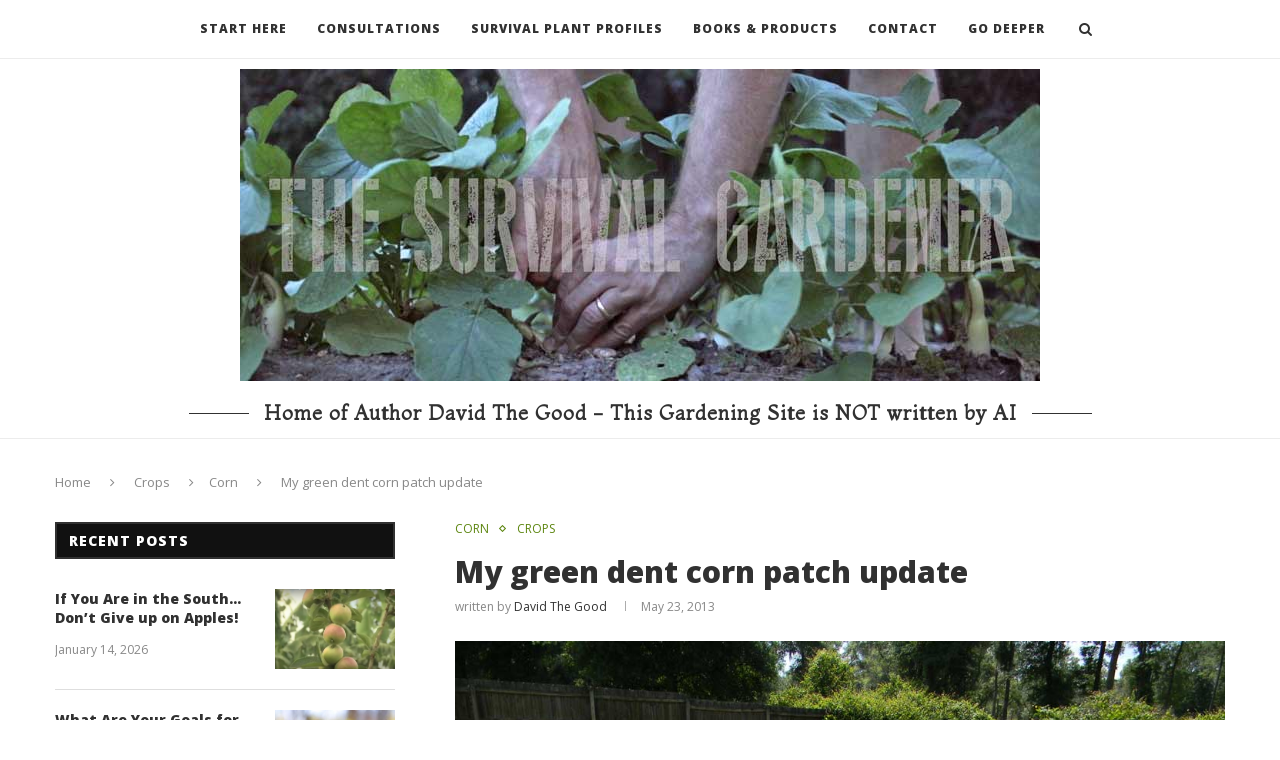

--- FILE ---
content_type: text/html; charset=utf-8
request_url: https://www.google.com/recaptcha/api2/aframe
body_size: 265
content:
<!DOCTYPE HTML><html><head><meta http-equiv="content-type" content="text/html; charset=UTF-8"></head><body><script nonce="Bnos6-guldzkgB2uApxDjw">/** Anti-fraud and anti-abuse applications only. See google.com/recaptcha */ try{var clients={'sodar':'https://pagead2.googlesyndication.com/pagead/sodar?'};window.addEventListener("message",function(a){try{if(a.source===window.parent){var b=JSON.parse(a.data);var c=clients[b['id']];if(c){var d=document.createElement('img');d.src=c+b['params']+'&rc='+(localStorage.getItem("rc::a")?sessionStorage.getItem("rc::b"):"");window.document.body.appendChild(d);sessionStorage.setItem("rc::e",parseInt(sessionStorage.getItem("rc::e")||0)+1);localStorage.setItem("rc::h",'1768841681423');}}}catch(b){}});window.parent.postMessage("_grecaptcha_ready", "*");}catch(b){}</script></body></html>